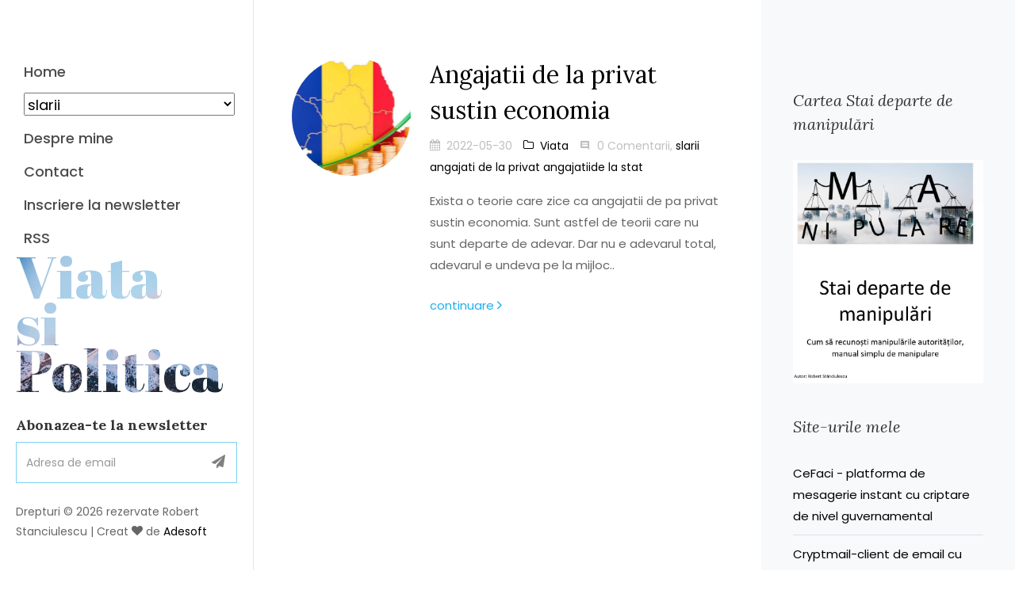

--- FILE ---
content_type: text/html; charset=UTF-8
request_url: https://viata-si-politica.ro/indexat.php/tag/slarii
body_size: 4043
content:
<!DOCTYPE html>
<html lang="ro">
  <head>
    <title>Viata si Politica - blog</title>
<link rel="icon" type="image/ico" sizes="16x16" href="https://viata-si-politica.ro/favicon.ico">
<meta charset="utf-8">
<meta name="description" content='Viata si Politica - blog Viata si Politica - un blog despre politica, viata, masini, tehnologie, mancare, business si antreprenoriat.'>
<meta name="viewport" content="width=device-width, initial-scale=1, shrink-to-fit=no">
<link rel="canonical" href='https://viata-si-politica.ro/indexat.php/tag/slarii' />
<meta property="og:locale" content="ro_RO" />
<meta property="og:type" content="blog" />
<meta property="og:title" content='Viata si Politica - blog' />
<meta property="og:description" content='Viata si Politica - un blog despre politica, viata, masini, tehnologie, mancare, business si antreprenoriat.' />
<meta property="og:url" content='https://viata-si-politica.ro/indexat.php/tag/slarii' />
<meta property="og:site_name" content="Viata, Manipulare si Politica - un blog despre politica, manipulare, viata, masini, tehnologie, mancare, business si antreprenoriat" />

  
	<link href="https://fonts.googleapis.com/css?family=Poppins:300,400,500,600,700" rel="stylesheet">
    <link href="https://fonts.googleapis.com/css?family=Lora:400,400i,700,700i&display=swap" rel="stylesheet">
    <link href="https://fonts.googleapis.com/css?family=Abril+Fatface&display=swap" rel="stylesheet">
    <link rel="stylesheet" href='https://viata-si-politica.ro/css/open-iconic-bootstrap.min.css'>
    <link rel="stylesheet" href='https://viata-si-politica.ro/css/animate.css'>
    
    <link rel="stylesheet" href='https://viata-si-politica.ro/css/owl.carousel.min.css'>
    <link rel="stylesheet" href='https://viata-si-politica.ro/css/owl.theme.default.min.css'>
    <link rel="stylesheet" href='https://viata-si-politica.ro/css/magnific-popup.css'>

    <link rel="stylesheet" href='https://viata-si-politica.ro/css/aos.css'>

    <link rel="stylesheet" href='https://viata-si-politica.ro/css/ionicons.min.css'>

    <link rel="stylesheet" href='https://viata-si-politica.ro/css/bootstrap-datepicker.css'>
    <link rel="stylesheet" href='https://viata-si-politica.ro/css/jquery.timepicker.css'>

    
    <link rel="stylesheet" href='https://viata-si-politica.ro/css/flaticon.css'>
	
		<link rel="stylesheet" href='https://viata-si-politica.ro/css/icomoon.css'>
		<link rel="stylesheet" href='https://viata-si-politica.ro/css/style.css'>
	
  </head>
  <body>
  
  <script>

		//var confirmmessage = "Apasa pe ok pentru a te inscrie la NEWSLETTER";
		 // var go = "https://viata-si-politica.ro/nws.php";
		  //var message = "";
		 
		  //if (confirm(confirmmessage)) {
			
			  //window.location = go;
			  //window.open(go, '_blank', 'location=yes,height=570,width=520,scrollbars=yes,status=yes').focus();
			
		  //} 
		  var ultdata= localStorage.getItem('nwsl');
		  var date = Date.now();
		  var difdata=(date*1-ultdata*1);
		  console.log(date,ultdata,difdata);
			var max = 10000;
			var min = 3000;
			window.setTimeout(function(){
				  if (difdata>7889238000) {   //7889238000 inseamna 3 luni in milisecunde
					
							  var confirmmessage = "Apasa pe ok pentru a te inscrie la NEWSLETTER";
							  if (confirm(confirmmessage)) {
								window.location.href = "https://viata-si-politica.ro/nws.php";
							  }
						   
					  }
				  if (ultdata=="") {
					  
							  var confirmmessage = "Apasa pe ok pentru a te inscrie la NEWSLETTER";
							  if (confirm(confirmmessage)) {
								window.location.href = "https://viata-si-politica.ro/nws.php";
							  }
					  }
					localStorage.setItem("nwsl", date);
			}, 
			Math.floor(Math.random() * (max - min + 1)) + min);
		
		
		
	
</script>

	<div id="colorlib-page">
		<a href="#" class="js-colorlib-nav-toggle colorlib-nav-toggle"><i></i></a>
		<aside id="colorlib-aside" role="complementary" class="js-fullheight">
			<nav id="colorlib-main-menu" role="navigation">
				<ul>
					<li><a href='https://viata-si-politica.ro/indexa.php/categorie/toate'>Home</a></li>
					<li><select onchange="if (this.value) window.location.href=this.value">
				    <option value='$adresasite/indexa.php/categorie/$catglink'>slarii</option>
					<option value='https://viata-si-politica.ro/indexa.php/categorie/Politica'>Politica</option><option value='https://viata-si-politica.ro/indexa.php/categorie/Politica Internationala'>Politica Internationala</option><option value='https://viata-si-politica.ro/indexa.php/categorie/Viata'>Viata</option><option value='https://viata-si-politica.ro/indexa.php/categorie/Business(afaceri)'>Business(afaceri)</option><option value='https://viata-si-politica.ro/indexa.php/categorie/Masini'>Masini</option><option value='https://viata-si-politica.ro/indexa.php/categorie/Tehnologie'>Tehnologie</option><option value='https://viata-si-politica.ro/indexa.php/categorie/Mancare'>Mancare</option><option value='https://viata-si-politica.ro/indexa.php/categorie/Manipulare'>Manipulare</option><option value='https://viata-si-politica.ro/indexa.php/categorie/Filme si seriale'>Filme si seriale</option><option value='https://viata-si-politica.ro/indexa.php/categorie/AI in action'>AI in action</option><option value='https://viata-si-politica.ro/indexa.php/categorie/Politica de confidentialitate'>Politica de confidentialitate</option><option value='https://viata-si-politica.ro/indexa.php/categorie/Spiritualitate'>Spiritualitate</option>					</select>
					</li>
					<li><a href='https://viata-si-politica.ro/about.php'>Despre mine</a></li>
					<li><a href='https://viata-si-politica.ro/contact.php'>Contact</a></li>
					<li><a href='https://viata-si-politica.ro/nws.php'>Inscriere la newsletter</a></li>
					<li><a href='https://viata-si-politica.ro/rss1.php'>RSS</a></li>
									</ul>
			</nav>

			<div class="colorlib-footer">
				<p id="colorlib-logo" class="mb-4"><a href='https://viata-si-politica.ro/indexa.php/categorie/toate' style='background-image: url(https://viata-si-politica.ro/images/bg_1.jpg);'>Viata<span> si Politica</span></a></p>
				<div class="mb-4">
					<h3>Abonazea-te la newsletter</h3>
					<form action='https://viata-si-politica.ro/inscrierenewsletter.php' class="colorlib-subscribe-form">
            <div class="form-group d-flex">
            	<div class="icon"><span class="icon-paper-plane"></span></div>
              <input type="email" name="email" class="form-control" placeholder="Adresa de email">
            </div>
          </form>
				</div>
				<p class="pfooter">
	  Drepturi &copy; 2026 rezervate Robert Stanciulescu | Creat <i class="icon-heart" aria-hidden="true"></i> de <a href="https://adesoft.ro" target="_blank">Adesoft</a>
	 </p>
			</div>
		</aside> 		<div id="colorlib-main">
			<section class="ftco-section ftco-no-pt ftco-no-pb">
	    	<div class="container">
	    		<div class="row d-flex">
	    			<div class="col-xl-8 py-5 px-md-5">
					<div class='row pt-md-4'>
										   <div class='col-md-12'>
											<div class='blog-entry ftco-animate d-md-flex'>
													<a href='https://viata-si-politica.ro/postareblog.php/categorie/Viata/Angajatii de la privat sustin economia' class='img img-2' style='background-image: url(https://viata-si-politica.ro/imgpost/165392722948795.webp);'></a>
													<div class='text text-2 pl-md-4'>
										  <h3 class='mb-2'><a href='https://viata-si-politica.ro/postareblog.php/categorie/Viata/Angajatii de la privat sustin economia'>Angajatii de la privat sustin economia</a></h3>
										  <div class='meta-wrap'>
															<p class='meta'>
												<span><i class='icon-calendar mr-2'></i>2022-05-30</span>
												<span><a href='https://viata-si-politica.ro/postareblog.php/categorie/Viata/Angajatii de la privat sustin economia'><i class='icon-folder-o mr-2'></i>Viata</a></span>
												<span><i class='icon-comment2 mr-2'></i>0 Comentarii,  <a href='https://viata-si-politica.ro/indexat.php/tag/slarii'>slarii</a> <a href='https://viata-si-politica.ro/indexat.php/tag/angajati de la privat'>angajati de la privat</a> <a href='https://viata-si-politica.ro/indexat.php/tag/angajatiide la stat'>angajatiide la stat</a> </span>
											</p>
										</div>
										  <p class='mb-4'>Exista o teorie care zice ca angajatii de pa privat sustin economia. Sunt astfel de teorii care nu sunt departe de adevar. Dar nu e adevarul total, adevarul e undeva pe la mijloc..</p>
										  
										  <p><a href='https://viata-si-politica.ro/postareblog.php/categorie/Viata/Angajatii de la privat sustin economia' class='btn-custom'>continuare <span class='ion-ios-arrow-forward'></span></a></p>
										</div>
												</div>
											</div>
											
									</div><style>
	td 
{
    text-align: center; 
    vertical-align: middle;
	with: 150px;
}
table {
  width: 100%;
  height: 100px;
  border-spacing: 30px;
}
</style>
<div class="row">
  <div class="col">
	<div class="block-27">
		<table><tr><td width=50%></td><br /><br /></tr></table>		</div>
	</div>
</div>
			    		
			    	</div>
	    			<div class="col-xl-4 sidebar ftco-animate bg-light pt-5">
	            <div class="sidebar-box pt-md-4">
	              
	            </div>
		
				<div class="sidebar-box ftco-animate">
					<h3 class="sidebar-heading">Cartea Stai departe de manipulări</h3>
				  <p>
					<a href="https://robert-stanciulescu.viata-si-politica.ro/stai%20departe%20de%20manipulare.php"><img src="https://robert-stanciulescu.viata-si-politica.ro/copertacarte.jpg" width="100%"></a></p>
	            </div>
				<div class="sidebar-box ftco-animate">
	            	<h3 class="sidebar-heading">Site-urile mele</h3>
	              <ul class="categories">
				  <li><a href="https://ce-faci.ro" target=_blank>CeFaci - platforma de mesagerie instant cu criptare de nivel guvernamental</a></li>
					<li><a href="https://adesoft.ro/cryptmail" target=_blank>Cryptmail-client de email cu criptare end to end</a></li>
					<li><a href="https://talk-social.eu" target=_blank>TALK - retea sociala bazata pe voce</a></li>
	              	<li><a href="https://logistic-specialist.ro" target=_blank>Logistic Specialist blog</a></li>
	                <li><a href="https://logistic-specialist.com" target=_blank>Servici de consultanta logistica</a></li>
	                <li><a href="https://logistic-specialist.com/magazin/" target=_blank>Soft parc auto in excel</a></li>
	                <li><a href="https://audiocast.ro" target=_blank>Audiocast - platforma gratuita podcast</li>
	                <li><a href="https://digital-restaurant.ro" target=_blank>Digital Restaurant - soft gratuit restaurant</a></li>
	                <li><a href="https://webwms.ro" target=_blank>WebWMS - solutie gratuita WMS</a></li>
					<li><a href="https://wmsromania.ro" target=_blank>WMS Romania - Despre solutii WMS</a></li>
					<li><a href="https://adesoft.ro" target=_blank>Adesoft - dezvoltare solutii software</a></li>
	              </ul>
	            </div>


	            <div class="sidebar-box ftco-animate">
	              <h3 class="sidebar-heading">Youtube Robert Stanciulescu</h3>
	              <div class="block-21 mb-4 d-flex">
	                <a class="blog-img mr-4" style="background-image: url(https://viata-si-politica.ro/images/rs.webp);"></a>
	                <div class="text">
	                  <h3 class="heading"><a href="https://www.youtube.com/robertstanciulescu" target=_blank>Despre viata, politica, tehnologie</a></h3>
	                  <div class="meta">
	                    <div><a href="#"><span class="icon-calendar"></span> </a></div>
	                    <div><a href="#"><span class="icon-person"></span> </a></div>
	                    <div><a href="#"><span class="icon-chat"></span> </a></div>
	                  </div>
	                </div>
				  </div>
				</div>
				<div class="sidebar-box ftco-animate">
	              <h3 class="sidebar-heading">Youtube Logistic Specialist.</h3>
					<div class="block-21 mb-4 d-flex">
	                <a class="blog-img mr-4" style="background-image: url(https://viata-si-politica.ro/images/ls.webp);"></a>
	                <div class="text">
	                  <h3 class="heading"><a href="https://www.youtube.com/logisticspeci" target=_blank>Management, logistica si antreprenoriat </a></h3>
	                  <div class="meta">
	                    <div><a href="#"><span class="icon-calendar"></span> </a></div>
	                    <div><a href="#"><span class="icon-person"></span> </a></div>
	                    <div><a href="#"><span class="icon-chat"></span> </a></div>
	                  </div>
	                </div>
	              </div>
	              
	            </div>

	            <div class="sidebar-box ftco-animate">
	              <h3 class="sidebar-heading">Nor Etichete</h3>
				  <ul class="tagcloud">
					<a href='https://viata-si-politica.ro/indexat.php/tag/Ucraina' class='tag-cloud-link'>Ucraina</a><a href='https://viata-si-politica.ro/indexat.php/tag/Rusia' class='tag-cloud-link'>Rusia</a><a href='https://viata-si-politica.ro/indexat.php/tag/SUA' class='tag-cloud-link'>SUA</a><a href='https://viata-si-politica.ro/indexat.php/tag/Iohannis' class='tag-cloud-link'>Iohannis</a><a href='https://viata-si-politica.ro/indexat.php/tag/Israel' class='tag-cloud-link'>Israel</a><a href='https://viata-si-politica.ro/indexat.php/tag/Putin' class='tag-cloud-link'>Putin</a><a href='https://viata-si-politica.ro/indexat.php/tag/Romania' class='tag-cloud-link'>Romania</a><a href='https://viata-si-politica.ro/indexat.php/tag/UE' class='tag-cloud-link'>UE</a><a href='https://viata-si-politica.ro/indexat.php/tag/China' class='tag-cloud-link'>China</a><a href='https://viata-si-politica.ro/indexat.php/tag/PSD' class='tag-cloud-link'>PSD</a>	              </ul>
	            </div>

							<div class="sidebar-box subs-wrap img py-4" style='background-image: url(https://viata-si-politica.ro/images/bg_1.jpg);'>
								<div class="overlay"></div>
								<h3 class="mb-4 sidebar-heading">Newsletter</h3>
								<p class="mb-4">Cea mai buna metoda de a ramane informat</p>
	              <form action="https://viata-si-politica.ro/inscrierenewsletter.php" class="subscribe-form">
	                <div class="form-group">
	                  <input type="email" name="email" class="form-control" placeholder="Adresa de email">
	                  <input type="submit" value="Aboneaza-te" class="mt-2 btn btn-white submit">
	                </div>
	              </form>
	            </div>

	            <div class="sidebar-box ftco-animate">
	            	<h3 class="sidebar-heading">Categorii</h3>
	              <ul class="categories">
				  <li><a href='https://viata-si-politica.ro/indexa.php/categorie/Politica'>Politica <span>(527)</span></a></li><li><a href='https://viata-si-politica.ro/indexa.php/categorie/Politica Internationala'>Politica Internationala <span>(551)</span></a></li><li><a href='https://viata-si-politica.ro/indexa.php/categorie/Viata'>Viata <span>(722)</span></a></li><li><a href='https://viata-si-politica.ro/indexa.php/categorie/Business(afaceri)'>Business(afaceri) <span>(119)</span></a></li><li><a href='https://viata-si-politica.ro/indexa.php/categorie/Masini'>Masini <span>(89)</span></a></li><li><a href='https://viata-si-politica.ro/indexa.php/categorie/Tehnologie'>Tehnologie <span>(191)</span></a></li><li><a href='https://viata-si-politica.ro/indexa.php/categorie/Mancare'>Mancare <span>(47)</span></a></li><li><a href='https://viata-si-politica.ro/indexa.php/categorie/Manipulare'>Manipulare <span>(96)</span></a></li><li><a href='https://viata-si-politica.ro/indexa.php/categorie/Filme si seriale'>Filme si seriale <span>(103)</span></a></li><li><a href='https://viata-si-politica.ro/indexa.php/categorie/AI in action'>AI in action <span>(57)</span></a></li><li><a href='https://viata-si-politica.ro/indexa.php/categorie/Politica de confidentialitate'>Politica de confidentialitate <span>(1)</span></a></li><li><a href='https://viata-si-politica.ro/indexa.php/categorie/Spiritualitate'>Spiritualitate <span>(56)</span></a></li>	              </ul>
	            </div>


	            <div class="sidebar-box ftco-animate">
	              <h3 class="sidebar-heading">Viata si Politica</h3>
	              <p>Un blog in care discut depre politica si metehnele politicienilor, despre masini si vehicule electrice, despre business, afaceri si antreprenoriat, despre tehnologie si despre mancare.</p>
	            </div>
	          </div>
	    		</div>
	    	</div>
	    </section>
		</div>
	</div> <!-- loader -->
  <div id="ftco-loader" class="show fullscreen"><svg class="circular" width="48px" height="48px"><circle class="path-bg" cx="24" cy="24" r="22" fill="none" stroke-width="4" stroke="#eeeeee"/><circle class="path" cx="24" cy="24" r="22" fill="none" stroke-width="4" stroke-miterlimit="10" stroke="#F96D00"/></svg></div>

  <script src='https://viata-si-politica.ro/js/jquery.min.js'></script>

  <script src='https://viata-si-politica.ro/js/jquery-migrate-3.0.1.min.js'></script>
  <script src='https://viata-si-politica.ro/js/popper.min.js'></script>
  <script src='https://viata-si-politica.ro/js/bootstrap.min.js'></script>
  <script src='https://viata-si-politica.ro/js/jquery.easing.1.3.js'></script>
  <script src='https://viata-si-politica.ro/js/jquery.waypoints.min.js'></script>
  <script src='https://viata-si-politica.ro/js/jquery.stellar.min.js'></script>
  <script src='https://viata-si-politica.ro/js/owl.carousel.min.js'></script>
  <script src='https://viata-si-politica.ro/js/jquery.magnific-popup.min.js'></script>
  <script src='https://viata-si-politica.ro/js/aos.js'></script>
  <script src='https://viata-si-politica.ro/js/jquery.animateNumber.min.js'></script>
  <script src='https://viata-si-politica.ro/js/scrollax.min.js'></script>
 
	<script src='https://viata-si-politica.ro/js/main.js'></script>
  
    
  </body>
</html>				

--- FILE ---
content_type: text/javascript
request_url: https://viata-si-politica.ro/js/main.js
body_size: 1150
content:
 AOS.init({
 	duration: 800,
 	easing: 'slide'
 });

(function($) {

	"use strict";

	



	var fullHeight = function() {

		$('.js-fullheight').css('height', $(window).height());
		$(window).resize(function(){
			$('.js-fullheight').css('height', $(window).height());
		});

	};
	fullHeight();

	// loader
	var loader = function() {
		setTimeout(function() { 
			if($('#ftco-loader').length > 0) {
				$('#ftco-loader').removeClass('show');
			}
		}, 1);
	};
	loader();

	// Scrollax
   $.Scrollax();


   var burgerMenu = function() {

		$('.js-colorlib-nav-toggle').on('click', function(event){
			event.preventDefault();
			var $this = $(this);

			if ($('body').hasClass('offcanvas')) {
				$this.removeClass('active');
				$('body').removeClass('offcanvas');	
			} else {
				$this.addClass('active');
				$('body').addClass('offcanvas');	
			}
		});
	};
	burgerMenu();

	// Click outside of offcanvass
	var mobileMenuOutsideClick = function() {

		$(document).click(function (e) {
	    var container = $("#colorlib-aside, .js-colorlib-nav-toggle");
	    if (!container.is(e.target) && container.has(e.target).length === 0) {

	    	if ( $('body').hasClass('offcanvas') ) {

    			$('body').removeClass('offcanvas');
    			$('.js-colorlib-nav-toggle').removeClass('active');
			
	    	}
	    	
	    }
		});

		$(window).scroll(function(){
			if ( $('body').hasClass('offcanvas') ) {

    			$('body').removeClass('offcanvas');
    			$('.js-colorlib-nav-toggle').removeClass('active');
			
	    	}
		});

	};
	mobileMenuOutsideClick();

	var carousel = function() {
		$('.home-slider').owlCarousel({
	    loop:true,
	    autoplay: true,
	    margin:0,
	    animateOut: 'fadeOut',
	    animateIn: 'fadeIn',
	    nav:false,
	    autoplayHoverPause: false,
	    items: 1,
	    navText : ["<span class='ion-md-arrow-back'></span>","<span class='ion-chevron-right'></span>"],
	    responsive:{
	      0:{
	        items:1
	      },
	      600:{
	        items:1
	      },
	      1000:{
	        items:1
	      }
	    }
		});

		$('.author-slider').owlCarousel({
			autoplay: true,
			loop: true,
			items:1,
			margin: 30,
			stagePadding: 0,
			nav: true,
			dots: true,
			navText: ['<span class="ion-ios-arrow-back">', '<span class="ion-ios-arrow-forward">'],
			responsive:{
				0:{
					items: 1
				},
				600:{
					items: 1
				},
				1000:{
					items: 1
				}
			}
		});

	};
	carousel();

	

	var contentWayPoint = function() {
		var i = 0;
		$('.ftco-animate').waypoint( function( direction ) {

			if( direction === 'down' && !$(this.element).hasClass('ftco-animated') ) {
				
				i++;

				$(this.element).addClass('item-animate');
				setTimeout(function(){

					$('body .ftco-animate.item-animate').each(function(k){
						var el = $(this);
						setTimeout( function () {
							var effect = el.data('animate-effect');
							if ( effect === 'fadeIn') {
								el.addClass('fadeIn ftco-animated');
							} else if ( effect === 'fadeInLeft') {
								el.addClass('fadeInLeft ftco-animated');
							} else if ( effect === 'fadeInRight') {
								el.addClass('fadeInRight ftco-animated');
							} else {
								el.addClass('fadeInUp ftco-animated');
							}
							el.removeClass('item-animate');
						},  k * 50, 'easeInOutExpo' );
					});
					
				}, 100);
				
			}

		} , { offset: '95%' } );
	};
	contentWayPoint();

	var counter = function() {
		
		$('#section-counter').waypoint( function( direction ) {

			if( direction === 'down' && !$(this.element).hasClass('ftco-animated') ) {

				var comma_separator_number_step = $.animateNumber.numberStepFactories.separator(',')
				$('.number').each(function(){
					var $this = $(this),
						num = $this.data('number');
						console.log(num);
					$this.animateNumber(
					  {
					    number: num,
					    numberStep: comma_separator_number_step
					  }, 7000
					);
				});
				
			}

		} , { offset: '95%' } );

	}
	counter();


	// magnific popup
	$('.image-popup').magnificPopup({
    type: 'image',
    closeOnContentClick: true,
    closeBtnInside: false,
    fixedContentPos: true,
    // mainClass: 'mfp-no-margins mfp-with-zoom', // class to remove default margin from left and right side
     gallery: {
      enabled: true,
      navigateByImgClick: true,
      preload: [0,1] // Will preload 0 - before current, and 1 after the current image
    },
    image: {
      verticalFit: true
    },
    zoom: {
      enabled: true,
      duration: 300 // don't foget to change the duration also in CSS
    }
  });

  $('.popup-youtube, .popup-vimeo, .popup-gmaps').magnificPopup({
    disableOn: 700,
    type: 'iframe',
    mainClass: 'mfp-fade',
    removalDelay: 160,
    preloader: false,

    fixedContentPos: false
  });




})(jQuery);

